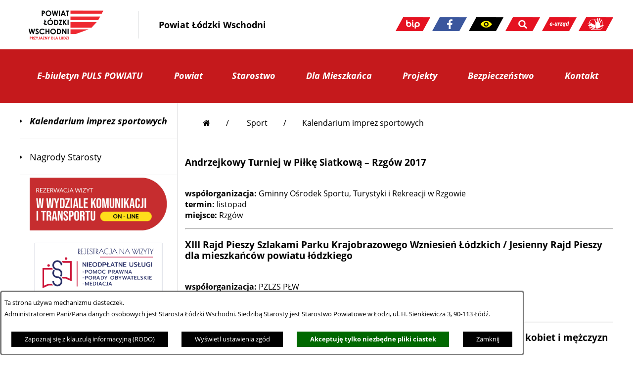

--- FILE ---
content_type: text/html; charset=utf-8
request_url: https://www.lodzkiwschodni.pl/332,kalendarium-imprez-sportowych
body_size: 17193
content:
<!DOCTYPE html>
<HTML LANG="pl" DIR="ltr">
<HEAD>
<BASE href="https://www.lodzkiwschodni.pl/">
<META HTTP-EQUIV="content-type" CONTENT="text/html; charset=utf-8">
<META NAME="description" CONTENT="Witamy na stronie głównej Powiatu Łódzkiego Wschodniego">
<META NAME="keywords" CONTENT="Powiat Łódzki Wschodni">
<META NAME="robots" CONTENT="index,follow,archive">
<META NAME="generator" CONTENT="netadmin v7.32 | extranet internet creator | www.extranet.pl">
<META NAME="viewport" CONTENT="width=device-width, initial-scale=1">
<TITLE>Kalendarium imprez sportowych | Powiat Łódzki Wschodni</TITLE>
<LINK REL="manifest" HREF="https://www.lodzkiwschodni.pl/manifest.webmanifest">
<LINK REL="stylesheet" HREF="css,css/system_default.css" MEDIA="all" TYPE="text/css" INTEGRITY="sha256-+NesxqEGT2Mnb5VXyW96eR1d8I49837uL19TfRVNQSE=" CROSSORIGIN="anonymous">
<LINK REL="stylesheet" HREF="css,css/print.css" MEDIA="print" TYPE="text/css" INTEGRITY="sha256-Qlz0DVdb8K1GlbtsuapZOdSeQ+7IYY8ELlghlHFDH8w=" CROSSORIGIN="anonymous">
<LINK REL="stylesheet" HREF="https://www.lodzkiwschodni.pl/css,skory/default/style.css" MEDIA="all" TYPE="text/css">
<LINK REL="icon" HREF="https://www.lodzkiwschodni.pl/favicon.ico" TYPE="image/x-icon">
<LINK REL="search" HREF="https://www.lodzkiwschodni.pl/redir,opensearch?jezyk=1" TYPE="application/opensearchdescription+xml">
<LINK REL="home" HREF="https://www.lodzkiwschodni.pl/">
<LINK REL="stylesheet" HREF="css,js/fancybox3/jquery.fancybox.min.css" MEDIA="all" TYPE="text/css" INTEGRITY="sha256-Vzbj7sDDS/woiFS3uNKo8eIuni59rjyNGtXfstRzStA=" CROSSORIGIN="anonymous">
<LINK REL="stylesheet" HREF="css,js/datatables/jquery.datatables.css" MEDIA="all" TYPE="text/css" INTEGRITY="sha256-LBdcGBvtLXuOq7xLyqkjsKqZ1ncoD7jBKAtoJEa/33k=" CROSSORIGIN="anonymous">
<LINK REL="stylesheet" HREF="css,js/bootstrap-datetimepicker/bootstrap-datetimepicker.css" MEDIA="all" TYPE="text/css" INTEGRITY="sha256-BN3xkkUFZ6aN6GI2rfwo9QnkBljHohaWaA4rAfyiU8k=" CROSSORIGIN="anonymous">
<LINK REL="stylesheet" HREF="css,webfonts/system-font/css/system-icons.css" MEDIA="all" TYPE="text/css" INTEGRITY="sha256-k6tC61qLyGp4U7JO67Yn6ETh0f1sHJP4P7ZynCl5x88=" CROSSORIGIN="anonymous">
<LINK REL="stylesheet" HREF="css,webfonts/system-font/css/system-icons-codes.css" MEDIA="all" TYPE="text/css" INTEGRITY="sha256-l5SylbTnc/8xFKz3vgTmbUzNEGLTerC/CcyK4Q27Ow8=" CROSSORIGIN="anonymous">
<LINK REL="stylesheet" HREF="css,webfonts/system-filetypes/css/style.css" MEDIA="all" TYPE="text/css" INTEGRITY="sha256-SLQmC9y3RqHCRRMqS7Jp5stGydJiNOnhiF5IF1IqFkM=" CROSSORIGIN="anonymous">
<LINK REL="image_src" HREF="https://www.lodzkiwschodni.pl/jpg,skory/site_thumb.jpg">
<LINK REL="stylesheet" HREF="css,skory//webfont/fontawesome/font-awesome.min.css" MEDIA="all" TYPE="text/css">
<LINK REL="stylesheet" HREF="css,skory/js/malihu-custom-scrollbar/jquery.mCustomScrollbar-DLA_JEDNOSTEK_PUBLICZNYCH.css" MEDIA="screen" TYPE="text/css">
<SCRIPT SRC="redir,load_javascripts" INTEGRITY="sha256-72roB4je/6OEcLQveiqqLrT6EAX7TB9/mn4WvWoEM8Q=" CROSSORIGIN="anonymous"></SCRIPT>
<SCRIPT SRC="js,skory/js/enquire.min.js"></SCRIPT>
<SCRIPT SRC="js,skory/js/malihu-custom-scrollbar/jquery.mousewheel.min.js"></SCRIPT>
<SCRIPT SRC="js,skory/js/malihu-custom-scrollbar/jquery.mCustomScrollbar.min.js"></SCRIPT>
<SCRIPT SRC="js,skory/js/jquery.carouFredSel-6.2.1-packed.js"></SCRIPT>
<SCRIPT SRC="js,skory/js/jquery.touchSwipe.min.js"></SCRIPT>
<SCRIPT><!--//--><![CDATA[//><!--
function dataTablesInit(selector){
	var counter=0;
	var objectsTable=new Array;
	$(selector).each(function(){
		var isSort = $(this).is('.sortuj,.sortable');
		var isSzukaj = $(this).hasClass('szukaj');
		var isWszystko = $(this).hasClass('wszystko');
		var isNieInfo = $(this).hasClass('nieinfo'); // działa jedynie na wykazach stronicowanych
		if ($('thead th.sortasc, thead th.sortdesc', this).length==0) {
			_order=[];
		} else {
			_order=[
				[
					($('thead th.sortasc, thead th.sortdesc', this).index()),
					(($('thead th.sortdesc', this).length==0) ? 'asc' : 'desc')
				]
			];
		}
		objRef=$(this).DataTable({
			'oLanguage': {
				'sUrl': 'txt,js/datatables/lang/1.txt'
			},
			'responsive': true,
			'bSortClasses': false,
			'bPaginate': !isWszystko,
			'iDisplayLength': isWszystko ? -1 : 25,
			'bInfo': (!isWszystko && !isNieInfo),
			'bFilter': isSzukaj,
			'sDom': 'Rlfrtip',
			'bSort': isSort,
			'order': _order,
			'stateSave': true,
			'fnDrawCallback': function(oSettings, json) {
				// wyłączenie sortowania/wyszukiwania dla kolumn <th> z klasą nosort/nosearch
				$(this).find('thead th').each( function (key, value) {
					if ($(this).hasClass('nosort')) {
						oSettings.aoColumns[key].bSortable=false;
						$(this).removeClass(oSettings.oClasses.sSortAsc+' '+oSettings.oClasses.sSortDesc+' '+oSettings.aoColumns[key].sSortingClass);
						$(this).addClass( oSettings.oClasses.sSortableNone );
					}
					if ($(this).hasClass('nosearch')) {
						oSettings.aoColumns[key].bSearchable=false;
					}
				} );
			}
		});
		objectsTable[counter]=objRef;
		counter++;
	});
	return objectsTable;
}
function UserConsentShow() {
			$.fancybox.close();
			$.fancybox.open({
				src: '#user_consentBox',
				type: 'inline'
			});
		}
function UserConsentClose() {
			$.fancybox.close();
		}
//--><!]]></SCRIPT>
<STYLE><!--/*--><![CDATA[/*><!--*/
html,body { font-size: 16px; }
/*]]>*/--></STYLE>
</HEAD>
<BODY class="user_info user_consent sub fontsize_normal">
<section id="user_infoBox" role="alert"><div class="user_infoBox_overlay"></div><form id="user_info_form" action="https://www.lodzkiwschodni.pl/332,kalendarium-imprez-sportowych" method="post"><div><input type="hidden" name="_user_consent_fp" value="9d0c9a"></div><div class="user_infoBox_dialog"><div class="user_infoBox_content"><div class="user_infoBox_header"></div><div class="user_infoBox_content_text"><p>Ta strona używa mechanizmu ciasteczek.</p>
<p>Administratorem Pani/Pana danych osobowych jest Starosta Łódzki Wschodni. Siedzibą Starosty jest Starostwo Powiatowe w Łodzi, ul. H. Sienkiewicza 3, 90-113 Łódź.</p></div><div class="user_infoBox_content_buttons"><span id="user_info_redirect_buttonBox"><button type="submit" name="_user_info_redirect" value="1" class="user_info_button" id="user_info_redirect_button">Zapoznaj się z klauzulą informacyjną (RODO)</button></span><span id="user_info_show_profile_buttonBox"><button type="button" class="user_info_button" id="user_info_show_profile_button" aria-controls="user_consentBox">Wyświetl ustawienia zgód</button></span><span id="user_info_accept_buttonBox"><button type="submit" name="_user_consent_all_accept" value="1" class="user_info_button user_info_accept_button" id="user_info_accept_button">Akceptuję tylko niezbędne pliki ciastek</button></span><span id="user_info_closeBox"><button type="button" class="user_info_button user_info_close_button" id="user_info_close">Zamknij</button></span></div></div></div></form></section><section id="user_consentBox" class="system_hide" role="dialog" aria-modal="true" aria-labelledby="user_consentBox_header" aria-describedby="user_consentBox_content_text"><form action="https://www.lodzkiwschodni.pl/332,kalendarium-imprez-sportowych" method="post" id="user_consent_form"><div><input type="hidden" name="_user_consent_fp" value="9d0c9a"></div><h2 class="user_consentBox_header" id="user_consentBox_header">Ustawienia zgód</h2><div class="user_consentBox_content"><div class="user_consentBox_content_text" id="user_consentBox_content_text"></div><div class="user_consentBox_content_consent"><div class="user_consent_item"><p class="user_consent_item_name">Pliki ciastek (z ang. cookies) niezbędne do świadczenia usług drogą elektroniczną</p><p class="user_consent_item_opis">Niezbędne pliki ciastek (z ang. cookies) umożliwiają korzystanie z podstawowych funkcji strony internetowej - bez nich nie byłoby możliwe prawidłowe korzystanie z niniejszej strony internetowej.</p><p class="user_consent_item_opis_dodatkowy"><a href="#_user_consent_system_more" class="user_consent_item_opis_dodatkowy_link" role="button" aria-controls="_user_consent_system_more" aria-haspopup="false" aria-expanded="false" data-expanded-true="schowaj wykaz wykorzystywanych ciasteczek" data-expanded-false="wyświetl wykaz wykorzystywanych ciasteczek"><span>wyświetl wykaz wykorzystywanych ciasteczek</span> <span class="system-icon system-icon-down-open"><!--//--></span></a></p><div id="_user_consent_system_more" class="system_hide user_consent_item_opis_dodatkowy_content"><table class="tabela wszystko" style="border-collapse: collapse; border-width: 1px; border-style: solid; width: 100%; border-spacing: 1px;"><caption><strong>Wykaz wykorzystywanych ciastek</strong></caption>
<thead>
<tr>
<th style="border-width: 1px; padding: 5px; width: 8.46033%;" scope="col">Nazwa ciastka</th>
<th style="border-width: 1px; padding: 5px; width: 10.0368%;" scope="col">Dostawca / domena</th>
<th style="border-width: 1px; padding: 5px; width: 8.67052%;" scope="col">Okres przechowywania</th>
<th style="border-width: 1px; padding: 5px; width: 72.8324%;" scope="col">Opis ciastka</th>
</tr>
</thead>
<tbody>
<tr>
<td style="border-width: 1px; padding: 5px; width: 8.46033%;">_nsid</td>
<td style="border-width: 1px; padding: 5px; width: 10.0368%;">serwer hostingowy / bieżąca domena</td>
<td style="border-width: 1px; padding: 5px; width: 8.67052%;">1 dzień</td>
<td style="border-width: 1px; padding: 5px; width: 72.8324%;">Ciastko generowane przez mechanizm CMS na potrzeby obsługi mechanizmu zabezpieczania przed wywołaniami strony przez np. boty rozsyłające spam.</td>
</tr>
<tr>
<td style="border-width: 1px; padding: 5px; width: 8.46033%;">_cp</td>
<td style="border-width: 1px; padding: 5px; width: 10.0368%;">serwer hostingowy / bieżąca domena</td>
<td style="border-width: 1px; padding: 5px; width: 8.67052%;">365 dni</td>
<td style="border-width: 1px; padding: 5px; width: 72.8324%;">Ciastko zapisywane przez mechanizm CMS na potrzeby obsługi wyrażanych zgód przez użytkownika.</td>
</tr>
<tr>
<td style="border-width: 1px; padding: 5px; width: 8.46033%;">PHPSESSID</td>
<td style="border-width: 1px; padding: 5px; width: 10.0368%;">serwer hostingowy / bieżąca domena</td>
<td style="border-width: 1px; padding: 5px; width: 8.67052%;">sesja</td>
<td style="border-width: 1px; padding: 5px; width: 72.8324%;">Ciastko generowane przez aplikacje oparte na języku PHP (identyfikator ogólnego przeznaczenia używany do obsługi zmiennych sesji użytkownika). Zwykle wartość to liczba generowana losowo, sposób jej użycia może być specyficzny dla witryny, ale dobrym przykładem jest utrzymywanie statusu zalogowanego użytkownika między stronami.</td>
</tr>
<tr>
<td style="border-width: 1px; padding: 5px; width: 8.46033%;">fontsize</td>
<td style="border-width: 1px; padding: 5px; width: 10.0368%;">serwer hostingowy / bieżąca domena</td>
<td style="border-width: 1px; padding: 5px; width: 8.67052%;">30 dni</td>
<td style="border-width: 1px; padding: 5px; width: 72.8324%;">Ciastko generowane przez mechanizm CMS na potrzeby obsługi wielkości wyświetlanej czcionki.</td>
</tr>
<tr>
<td style="border-width: 1px; padding: 5px; width: 8.46033%;">jezyk_www</td>
<td style="border-width: 1px; padding: 5px; width: 10.0368%;">serwer hostingowy / bieżąca domena</td>
<td style="border-width: 1px; padding: 5px; width: 8.67052%;">sesja</td>
<td style="border-width: 1px; padding: 5px; width: 72.8324%;">Ciastko generowane przez mechanizm CMS na potrzeby obsługi wersji językowej strony.</td>
</tr>
<tr>
<td style="border-width: 1px; padding: 5px; width: 8.46033%;">licznikX</td>
<td style="border-width: 1px; padding: 5px; width: 10.0368%;">serwer hostingowy / bieżąca domena</td>
<td style="border-width: 1px; padding: 5px; width: 8.67052%;">sesja</td>
<td style="border-width: 1px; padding: 5px; width: 72.8324%;">Ciastko generowane przez mechanizm CMS na potrzeby obsługi podstawowych statystyk odwiedzin strony (zapis X przyjmuje postać liczby).</td>
</tr>
<tr>
<td style="border-width: 1px; padding: 5px; width: 8.46033%;">licznik[X]</td>
<td style="border-width: 1px; padding: 5px; width: 10.0368%;">serwer hostingowy / bieżąca domena</td>
<td style="border-width: 1px; padding: 5px; width: 8.67052%;">15 minut</td>
<td style="border-width: 1px; padding: 5px; width: 72.8324%;">Ciastko generowane przez mechanizm CMS na potrzeby obsługi podstawowych statystyk odwiedzin strony (zapis X przyjmuje postać liczby).</td>
</tr>
<tr>
<td style="border-width: 1px; padding: 5px; width: 8.46033%;">wersja_gui</td>
<td style="border-width: 1px; padding: 5px; width: 10.0368%;">serwer hostingowy / bieżąca domena</td>
<td style="border-width: 1px; padding: 5px; width: 8.67052%;">sesja</td>
<td style="border-width: 1px; padding: 5px; width: 72.8324%;">Ciastko generowane przez mechanizm CMS na potrzeby obsługi wybranej wizualizacji strony.</td>
</tr>
<tr>
<td style="border-width: 1px; padding: 5px; width: 8.46033%;">bnr[X]</td>
<td style="border-width: 1px; padding: 5px; width: 10.0368%;">serwer hostingowy / bieżąca domena</td>
<td style="border-width: 1px; padding: 5px; width: 8.67052%;">od 1 minuty</td>
<td style="border-width: 1px; padding: 5px; width: 72.8324%;">Ciastko generowane przez mechanizm CMS na potrzeby obsługi wyświetlania banerów z ustawionym czasem karencji (zapis X przyjmuje postać liczby).</td>
</tr>
<tr>
<td style="border-width: 1px; padding: 5px; width: 8.46033%;">kalendarium_rok,<br>kalendarium_miesiac</td>
<td style="border-width: 1px; padding: 5px; width: 10.0368%;">serwer hostingowy / bieżąca domena</td>
<td style="border-width: 1px; padding: 5px; width: 8.67052%;">1 dzień</td>
<td style="border-width: 1px; padding: 5px; width: 72.8324%;">Ciastko zapisywane przez mechanizm CMS na potrzeby filtrowania wydarzeń przez użytkownika (moduł kalendarium).</td>
</tr>
</tbody>
</table></div></div></div></div><div class="user_consentBox_content_buttons"><span id="user_consent_accept_buttonBox"><button type="submit" name="_user_consent_all_accept" value="1" class="user_consent_button user_consent_accept_button" id="user_consent_accept_button">Akceptuję tylko niezbędne pliki ciastek</button></span><span id="user_consent_closeBox"><button type="button" class="user_consent_button" id="user_consent_close">Zamknij okno ustawień</button></span></div></form></section>
<!-- SKIP LINKS -->
<div id="shortcut-box" class="shortcut-box">
	<ul class="shortcut-box__list">
	
        <li class="shortcut-box__item">
			<a class="shortcut-box__link shortcut-box__link--homepage" href="./" accesskey="1">Przejdź do strony głównej</a>
		</li>
		
        <li class="shortcut-box__item">
			<a class="shortcut-box__link shortcut-box__link--menu scroll" href="https://www.lodzkiwschodni.pl/332,kalendarium-imprez-sportowych#wrapperSectionMenuRwd" accesskey="2">Przejdź do menu głównego</a>
		</li>
		
        <li class="shortcut-box__item">
			<a class="shortcut-box__link shortcut-box__link--content scroll" href="https://www.lodzkiwschodni.pl/332,kalendarium-imprez-sportowych#PageContent" accesskey="3">Przejdź do treści strony</a>
		</li>
		
        <li class="shortcut-box__item">
			<a class="shortcut-box__link shortcut-box__link--sitemap" href="https://www.lodzkiwschodni.pl/redir,struktura_serwisu" accesskey="4">Przejdź do mapy serwisu</a>
		</li>
		
        <li class="shortcut-box__item">
			<a class="shortcut-box__link shortcut-box__link--search scroll" href="https://www.lodzkiwschodni.pl/332,kalendarium-imprez-sportowych#wrapperSectionSearch" accesskey="5">Przejdź do wyszukiwarki</a>
		</li>
		
        <li class="shortcut-box__item">
			<a class="shortcut-box__link shortcut-box__link--contact" href="248,kontakt" accesskey="9">Przejdź do strony: Kontakt</a>
		</li>
		
        <li class="shortcut-box__item">
			<a class="shortcut-box__link shortcut-box__link--a11y" href="701,deklaracja-dostepnosci" accesskey="0">Przejdź do strony: Deklaracja Dostępności</a>
		</li>
		
	</ul>
</div>
    
<div id="mainWrapper">

	<!-- SECTION TOPBAR -->
	<div class="wrapper" id="wrapperSectionTopbar">
		<div class="wrapperContent">
			<ul class="ul floatLeft logo">
				<li><h1><a href="./"><span>Powiat Łódzki Wschodni</span></a></h1></li>
			</ul>

			<!-- SECTION STICKY ICONS -->
			<div id="wrapperSectionStickyIcons" class="floatRight">
				<ul class="ul hide showHide hc_hide">
					<li><a href="#" title="Pokaż/ukryj opcje" aria-label="Pokaż opcje" aria-haspopup="true" aria-expanded="false" data-text-active-on="Ukryj opcje" data-text-active-off="Pokaż opcje" role="button" aria-controls="OptionsBox"><span class="hide">Pokaż/ukryj opcje</span></a></li>
				</ul>
				<div class="box" id="OptionsBox">
					<div class="scroll">
						<ul class="ul options">
							<li class="hide_WCAG"><h2>Odnośniki</h2></li>
							
										<li class="inlineBlock bip"><a href="./250,bip" class="ico external_blank" title="BIP"><span class="hide">BIP</span></a></li>
									
											<li class="inlineBlock fb"><a href="./251,facebook" class="ico external_blank" title="Facebook"><span class="hide">Facebook</span></a></li>
																	<li class="inlineBlock wcag">
								<h2 class="hide_WCAG">Ułatwienia dostępu</h2>
								<a href="#" class="hc_hide ico" aria-label="Pokaż ułatwienia dostępu" aria-haspopup="true" aria-expanded="false" data-text-active-on="Ukryj ułatwienia dostępu" data-text-active-off="Pokaż ułatwienia dostępu" role="button" aria-controls="wrapperSectionWCAG"><span class="hide">Ułatwienia dostępu</span></a>

								<!-- SECTION WCAG -->
								
										<div id="wrapperSectionWCAG" class="hide">
											<ul class="ul table width100">
												<li class="tableCell wcagA"><a title="normalna wielkość czcionki" href="/332,kalendarium-imprez-sportowych?fontsize=normal"><span><span class="hc_hide">A</span><span class="hide"> normalna wielkość czcionki</span></span></a></li>
												<li class="tableCell wcagAA"><a title="duża wielkość czcionki" href="/332,kalendarium-imprez-sportowych?fontsize=big"><span><span class="hc_hide">A</span><span class="hide"> duża wielkość czcionki</span></span></a></li>
												<li class="tableCell wcagAAA"><a title="największa wielkość czcionki" href="/332,kalendarium-imprez-sportowych?fontsize=bigger"><span><span class="hc_hide">A</span><span class="hide"> największa wielkość czcionki</span></span></a></li>
									<li class="tableCell wcag-other-options _option_extend_letter_spacing_switch_on"><a href="/332,kalendarium-imprez-sportowych?switch_extend_letter_spacing=on" title="przełącznik zmieniający odstęp pomiędzy znakami" role="switch" aria-checked="false"><span><span class="icon icon-extend-letter_spacing-on"><!-- // --></span> <span class="hide" role="tooltip">zwiększenie odstępu pomiędzy znakami</span></span></a></li><li class="tableCell wcag-other-options _option_extend_word_spacing_switch_on"><a href="/332,kalendarium-imprez-sportowych?switch_extend_word_spacing=on" title="przełącznik zmieniający odstęp pomiędzy wyrazami" role="switch" aria-checked="false"><span><span class="icon icon-extend-word_spacing-on"><!-- // --></span> <span class="hide" role="tooltip">zwiększenie odstępu pomiędzy wyrazami</span></span></a></li><li class="tableCell wcag-other-options _option_extend_line_height_switch_on"><a href="/332,kalendarium-imprez-sportowych?switch_extend_line_height=on" title="przełącznik zmieniający interlinię" role="switch" aria-checked="false"><span><span class="icon icon-extend-line_height-on"><!-- // --></span> <span class="hide" role="tooltip">zwiększenie interlinii</span></span></a></li><li class="tableCell wcag-other-options _option_underline_link_switch_on"><a href="/332,kalendarium-imprez-sportowych?switch_underline_link=on" title="przełącznik zmieniający wyświetlanie linków" role="switch" aria-checked="false"><span><span class="icon icon-underline-link-on"><!-- // --></span> <span class="hide" role="tooltip">wymuszenie podkreślenia linków</span></span></a></li>
												<li class="tableCell wcagHC"><a title="Powrót do domyślnej wersji strony zawsze po wybraniu linku 'Graficzna wersja strony' znajdującego się w górnej części witryny." href="./skin,hc">Wysoki kontrast</a></li>
										
											</ul>
										</div>
																	<!-- END SECTION WCAG -->

							</li>
							<li class="inlineBlock search">
								<h2 class="hide_WCAG">Wyszukiwarka</h2>
								<a href="#" class="hc_hide ico" aria-label="Pokaż wyszukiwarkę" aria-haspopup="true" aria-expanded="false" data-text-active-on="Ukryj wyszukiwarkę" data-text-active-off="Pokaż wyszukiwarkę" role="button" aria-controls="wrapperSectionSearch"><span class="hide">Wyszukiwarka</span></a>

								<!-- SECTION SEARCH -->
								<div id="wrapperSectionSearch" class="hide">
									<form method="get" id="searchForm" action="redir,szukaj?jezyk=1">
										<div class="hide"><input type="hidden" name="szukaj_wyniki" value="1"></div>
										<div><input type="hidden" name="_session_antiCSRF" value="ff01f0d21598d41ae4bbffe688be2e5a51f1a1f621b34e84a6de89fb983f0eec7bc750"></div>										<fieldset>
											<legend class="hide">Wyszukiwarka:</legend>
											<div class="table width100">
												<div class="tableCell searchTerm">
													<label for="searchInput" class="hide">Szukaj</label>
													<input id="searchInput" type="search" name="szukaj" value="" placeholder="wyszukaj w serwisie..." required minlength="3">
												</div>
												<div class="tableCell submit">
													<button id="searchSubmit" type="submit">Szukaj</button>
												</div>
											</div>
										</fieldset>
									</form>
								</div>
																<!-- END SECTION SEARCH -->

							</li>
							<li class="hide_WCAG"><h2>Odnośniki</h2></li>
							
										<li class="inlineBlock office"><a href="./252,eurzad" class="ico" title="eUrząd"><span class="hide">eUrząd</span></a></li>
									
										<li class="inlineBlock ear"><a href="./253,ulatwienia-dla-nieslyszacych" class="ico" title="Ułatwienia dla niesłyszących"><span class="hide">Ułatwienia dla niesłyszących</span></a></li>
															</ul>
					</div>
				</div>
			</div>
						<!-- END SECTION STICKY ICONS -->

			<div class="floatClear"></div>
		</div>
	</div>
	<div class="wrapper" id="wrapperSectionTopbarDummy"></div>
		<!-- END SECTION TOPBAR -->

	<!-- SECTION CAROUSEL -->
		<!-- END SECTION CAROUSEL -->

	<!-- SECTION MENU0 -->
	
				<h2 class="hide_WCAG">Menu</h2>
				<div class="wrapper" id="wrapperSectionMenu0Anchor"></div>
				<div class="wrapper" id="wrapperSectionMenu0">
					<div class="wrapperContent">
						<ul class="ul table width100 center">
			
							<li class="tableCell"><a  href="./1052,e-biuletyn-puls-powiatu"><span>E-biuletyn PULS POWIATU</span></a></li>
				
							<li class="tableCell"><a  href="./243,powiat"><span>Powiat</span></a></li>
				
							<li class="tableCell"><a  href="./354,starostwo"><span>Starostwo</span></a></li>
				
							<li class="tableCell"><a  href="./356,dla-mieszkanca"><span>Dla Mieszkańca</span></a></li>
				
							<li class="tableCell"><a  href="./340,projekty"><span>Projekty</span></a></li>
				
							<li class="tableCell"><a  href="./426,bezpieczenstwo"><span>Bezpieczeństwo</span></a></li>
				
							<li class="tableCell"><a  href="./248,kontakt"><span>Kontakt</span></a></li>
				
						</ul>
					</div>
				</div>
				<!-- END SECTION MENU0 -->

	<!-- SECTION MENU RWD -->
	<h2 id="menu" class="hide_WCAG">Menu</h2>
	<div class="wrapper" id="wrapperSectionMenuRwd">
		<div class="wrapperContent">
			<ul class="ul ico">
				<li class="hc_hide">
					<a class="menuToggle" href="#" title="Pokaż/ukryj menu" aria-label="Pokaż menu" aria-haspopup="true" aria-expanded="false" data-text-active-on="Ukryj menu" data-text-active-off="Pokaż menu" role="button" aria-controls="menuWrapperRwd">
						<span class="fa fa-bars"><!-- // --></span>
						<span class="hide">Pokaż/ukryj menu</span>
					</a>
				</li>
			</ul>

			<div class="menuBox">
				<div id="menuWrapperRwd"><div class="all">	<ul class="ul menu menu0 main__0" role="menubar"><li class="menuItem submenuItemOff hasSubpages" role="presentation"><a class="item0" href="1052,e-biuletyn-puls-powiatu" role="menuitem"><span class="fa fa-angle-right"><!-- // --></span><span>E-biuletyn PULS POWIATU</span></a>		<ul class="ul menu1 main__def"><li class="menuItem submenuItemOff noSubpages" role="presentation"><a class="item1" href="1062,klauzula-informacyjna" role="menuitem"><span>Klauzula informacyjna</span></a></li>
		</ul>
		</li>
<li class="menuItem submenuItemOff hasSubpages" role="presentation"><a class="item0" href="243,powiat" role="menuitem"><span class="fa fa-angle-right"><!-- // --></span><span>Powiat</span></a>		<ul class="ul menu1 main__def"><li class="menuItem submenuItemOff noSubpages" role="presentation"><a class="item1" href="404,herb-flaga-i-logo" role="menuitem"><span>Herb, flaga i logo</span></a></li>
<li class="menuItem submenuItemOff noSubpages" role="presentation"><a class="item1" href="402,o-powiecie" role="menuitem"><span>O Powiecie</span></a></li>
<li class="menuItem submenuItemOff noSubpages" role="presentation"><a class="item1" href="299,dokumenty-strategiczne-powiatu" role="menuitem"><span>Dokumenty strategiczne Powiatu</span></a></li>
<li class="menuItem submenuItemOff hasSubpages" role="presentation"><a class="item1" href="359,rada-powiatu" role="menuitem"><span>Rada Powiatu</span></a>			<ul class="ul menu1 main__def"><li class="menuItem submenuItemOff hasSubpages" role="presentation"><a class="item1" href="560,system-rada-dla-mieszkancow" role="menuitem"><span>System Rada Dla Mieszkańców</span></a>				<ul class="ul menu1 main__def"><li class="menuItem submenuItemOff noSubpages" role="presentation"><a class="item1 external_blank" href="562,radni" role="menuitem"><span>Radni</span></a></li>
<li class="menuItem submenuItemOff noSubpages" role="presentation"><a class="item1 external_blank" href="563,komisje" role="menuitem"><span>Komisje</span></a></li>
<li class="menuItem submenuItemOff noSubpages" role="presentation"><a class="item1 external_blank" href="564,glosowania" role="menuitem"><span>Głosowania</span></a></li>
<li class="menuItem submenuItemOff noSubpages" role="presentation"><a class="item1 external_blank" href="565,interpelacje-i-zapytania" role="menuitem"><span>Interpelacje i zapytania</span></a></li>
<li class="menuItem submenuItemOff noSubpages" role="presentation"><a class="item1 external_blank" href="566,kalendarz-posiedzen" role="menuitem"><span>Kalendarz posiedzeń</span></a></li>
<li class="menuItem submenuItemOff noSubpages" role="presentation"><a class="item1 external_blank" href="567,transmisja-i-nagrania" role="menuitem"><span>Transmisja i nagrania</span></a></li>
<li class="menuItem submenuItemOff noSubpages" role="presentation"><a class="item1 external_blank" href="568,informacje-prawne" role="menuitem"><span>Informacje prawne</span></a></li>
				</ul>
				</li>
<li class="menuItem submenuItemOff noSubpages" role="presentation"><a class="item1 external_blank" href="561,transmisje-na-zywo" role="menuitem"><span>Transmisje na żywo</span></a></li>
<li class="menuItem submenuItemOff noSubpages" role="presentation"><a class="item1" href="569,klauzula-informacyjna" role="menuitem"><span>Klauzula informacyjna</span></a></li>
			</ul>
			</li>
<li class="menuItem submenuItemOff noSubpages" role="presentation"><a class="item1" href="360,zarzad-powiatu" role="menuitem"><span>Zarząd Powiatu</span></a></li>
<li class="menuItem submenuItemOff hasSubpages" role="presentation"><a class="item1" href="383,jednostki-organizacyjne" role="menuitem"><span>Jednostki organizacyjne</span></a>			<ul class="ul menu1 main__def"><li class="menuItem submenuItemOff noSubpages" role="presentation"><a class="item1" href="386,szkoly-i-placowki-oswiatowe" role="menuitem"><span>Szkoły i placówki oświatowe</span></a></li>
<li class="menuItem submenuItemOff noSubpages" role="presentation"><a class="item1" href="343,oferta-edukacyjna" role="menuitem"><span>Oferta edukacyjna</span></a></li>
			</ul>
			</li>
<li class="menuItem submenuItemOff noSubpages" role="presentation"><a class="item1" href="452,powiatowe-sluzby-inspekcje-i-straze" role="menuitem"><span>Powiatowe Służby, Inspekcje i Straże</span></a></li>
<li class="menuItem submenuItemOff noSubpages" role="presentation"><a class="item1" href="341,listy-intencyjne" role="menuitem"><span>Listy intencyjne</span></a></li>
<li class="menuItem submenuItemOff noSubpages" role="presentation"><a class="item1" href="357,swieto-powiatu" role="menuitem"><span>Święto Powiatu</span></a></li>
<li class="menuItem submenuItemOff hasSubpages" role="presentation"><a class="item1" href="393,organizacje-pozarzadowe" role="menuitem"><span>Organizacje pozarządowe</span></a>			<ul class="ul menu1 main__def"><li class="menuItem submenuItemOff noSubpages" role="presentation"><a class="item1" href="931,obowiazki-stowarzyszen-i-fundacji-wynikajace-z-ustawy-o-przeciwdzialaniu-praniu-pieniedzy-oraz-finansowaniu-terroryzmu" role="menuitem"><span>Obowiązki stowarzyszeń i fundacji wynikające z ustawy o przeciwdziałaniu praniu pieniędzy oraz finansowaniu terroryzmu</span></a></li>
<li class="menuItem submenuItemOff noSubpages" role="presentation"><a class="item1 external_blank" href="500,druki-do-pobrania" role="menuitem"><span>Druki do pobrania</span></a></li>
<li class="menuItem submenuItemOff noSubpages" role="presentation"><a class="item1 external_blank" href="501,procedury" role="menuitem"><span>Procedury</span></a></li>
<li class="menuItem submenuItemOff noSubpages" role="presentation"><a class="item1 external_blank" href="502,ewidencja-stowarzyszen-kultury-fizycznej" role="menuitem"><span>Ewidencja Stowarzyszeń Kultury Fizycznej</span></a></li>
<li class="menuItem submenuItemOff noSubpages" role="presentation"><a class="item1 external_blank" href="503,ewidencja-pozostalych-stowarzyszen" role="menuitem"><span>Ewidencja pozostałych Stowarzyszeń</span></a></li>
<li class="menuItem submenuItemOff noSubpages" role="presentation"><a class="item1" href="619,powiatowa-rada-sportu-dla-powiatu-lodzkiego-wschodniego" role="menuitem"><span>Powiatowa Rada Sportu dla Powiatu Łódzkiego Wschodniego</span></a></li>
<li class="menuItem submenuItemOff noSubpages" role="presentation"><a class="item1" href="921,nagroda-starosty-lodzkiego-wschodniego-za-wysokie-osiagniecia-sportowe" role="menuitem"><span>Nagroda Starosty Łódzkiego Wschodniego za wysokie osiągnięcia sportowe</span></a></li>
<li class="menuItem submenuItemOff noSubpages" role="presentation"><a class="item1" href="923,komunikaty" role="menuitem"><span>Komunikaty</span></a></li>
			</ul>
			</li>
<li class="menuItem submenuItemOff noSubpages" role="presentation"><a class="item1 external_blank" href="486,wybory-samorzadowe-2018" role="menuitem"><span>Wybory Samorządowe 2018</span></a></li>
		</ul>
		</li>
<li class="menuItem submenuItemOff hasSubpages" role="presentation"><a class="item0" href="354,starostwo" role="menuitem"><span class="fa fa-angle-right"><!-- // --></span><span>Starostwo</span></a>		<ul class="ul menu1 main__def"><li class="menuItem submenuItemOff noSubpages" role="presentation"><a class="item1" href="399,wydzialy-starostwa" role="menuitem"><span>Wydziały Starostwa</span></a></li>
<li class="menuItem submenuItemOff noSubpages" role="presentation"><a class="item1 external_blank" href="410,regulamin-organizacyjny-statut-starostwa-powiatowego-w-lodzi" role="menuitem"><span>Regulamin organizacyjny / Statut Starostwa Powiatowego w Łodzi</span></a></li>
<li class="menuItem submenuItemOff noSubpages" role="presentation"><a class="item1" href="400,skargi-i-wnioski" role="menuitem"><span>Skargi i wnioski</span></a></li>
		</ul>
		</li>
<li class="menuItem submenuItemOff hasSubpages" role="presentation"><a class="item0" href="356,dla-mieszkanca" role="menuitem"><span class="fa fa-angle-right"><!-- // --></span><span>Dla Mieszkańca</span></a>		<ul class="ul menu1 main__def"><li class="menuItem submenuItemOff hasSubpages" role="presentation"><a class="item1" href="777,poradnik-ruchu-drogowego" role="menuitem"><span>Poradnik ruchu drogowego</span></a>			<ul class="ul menu1 main__def"><li class="menuItem submenuItemOff noSubpages" role="presentation"><a class="item1" href="784,1-parkowanie-pojazdu" role="menuitem"><span>1. Parkowanie pojazdu</span></a></li>
<li class="menuItem submenuItemOff noSubpages" role="presentation"><a class="item1" href="785,2-uwaga-pieszy" role="menuitem"><span>2. Uwaga pieszy</span></a></li>
<li class="menuItem submenuItemOff noSubpages" role="presentation"><a class="item1" href="800,3-widoczni-po-zmierzchu" role="menuitem"><span>3. Widoczni po zmierzchu</span></a></li>
<li class="menuItem submenuItemOff noSubpages" role="presentation"><a class="item1" href="867,4-droga-droga" role="menuitem"><span>4. Droga droga</span></a></li>
<li class="menuItem submenuItemOff noSubpages" role="presentation"><a class="item1" href="1026,5-uwaga-dzikie-zwierzeta" role="menuitem"><span>5. Uwaga! Dzikie zwierzęta</span></a></li>
			</ul>
			</li>
<li class="menuItem submenuItemOff hasSubpages" role="presentation"><a class="item1" href="367,nieodplatna-pomoc-prawna" role="menuitem"><span>Nieodpłatna pomoc prawna</span></a>			<ul class="ul menu1 main__def"><li class="menuItem submenuItemOff noSubpages" role="presentation"><a class="item1" href="862,2022" role="menuitem"><span>2022</span></a></li>
<li class="menuItem submenuItemOff noSubpages" role="presentation"><a class="item1" href="920,2023" role="menuitem"><span>2023</span></a></li>
<li class="menuItem submenuItemOff noSubpages" role="presentation"><a class="item1" href="1011,2024" role="menuitem"><span>2024</span></a></li>
<li class="menuItem submenuItemOff noSubpages" role="presentation"><a class="item1" href="1068,2025" role="menuitem"><span>2025</span></a></li>
<li class="menuItem submenuItemOff noSubpages" role="presentation"><a class="item1" href="1069,wzory-pism-prawnych" role="menuitem"><span>Wzory pism prawnych</span></a></li>
<li class="menuItem submenuItemOff noSubpages" role="presentation"><a class="item1" href="1070,krzyzowki-prawnicze" role="menuitem"><span>Krzyżówki prawnicze</span></a></li>
<li class="menuItem submenuItemOff noSubpages" role="presentation"><a class="item1" href="1071,warto-wiedziec" role="menuitem"><span>Warto wiedzieć</span></a></li>
			</ul>
			</li>
<li class="menuItem submenuItemOff noSubpages" role="presentation"><a class="item1" href="366,rzeczy-znalezione" role="menuitem"><span>Rzeczy znalezione</span></a></li>
<li class="menuItem submenuItemOff hasSubpages" role="presentation"><a class="item1" href="364,apteki" role="menuitem"><span>Apteki</span></a>			<ul class="ul menu1 main__def"><li class="menuItem submenuItemOff noSubpages" role="presentation"><a class="item1" href="876,2023" role="menuitem"><span>2023</span></a></li>
<li class="menuItem submenuItemOff noSubpages" role="presentation"><a class="item1" href="802,2022" role="menuitem"><span>2022</span></a></li>
<li class="menuItem submenuItemOff noSubpages" role="presentation"><a class="item1" href="746,2021" role="menuitem"><span>2021</span></a></li>
<li class="menuItem submenuItemOff noSubpages" role="presentation"><a class="item1" href="745,2020" role="menuitem"><span>2020</span></a></li>
<li class="menuItem submenuItemOff noSubpages" role="presentation"><a class="item1" href="718,2019" role="menuitem"><span>2019</span></a></li>
			</ul>
			</li>
<li class="menuItem submenuItemOff hasSubpages" role="presentation"><a class="item1" href="675,profilaktyka-zdrowotna" role="menuitem"><span>Profilaktyka zdrowotna</span></a>			<ul class="ul menu1 main__def"><li class="menuItem submenuItemOff noSubpages" role="presentation"><a class="item1" href="1078,budowa-systemu-ochrony-zdrowia-psychicznego-dzieci-i-mlodziezy" role="menuitem"><span>Budowa systemu ochrony zdrowia psychicznego dzieci i młodzieży</span></a></li>
<li class="menuItem submenuItemOff noSubpages" role="presentation"><a class="item1" href="1002,program-ochrony-zdrowia-psychicznego-dla-powiatu-lodzkiego-wschodniego-na-lata-2024-2030" role="menuitem"><span>Program Ochrony Zdrowia Psychicznego dla Powiatu Łódzkiego Wschodniego na lata 2024 - 2030</span></a></li>
<li class="menuItem submenuItemOff noSubpages" role="presentation"><a class="item1" href="789,program-ochrony-zdrowia-psychicznego-dla-powiatu-lodzkiego-wschodniego-na-lata-2019-2022" role="menuitem"><span>Program Ochrony Zdrowia Psychicznego dla Powiatu Łódzkiego Wschodniego na lata 2019 - 2022</span></a></li>
<li class="menuItem submenuItemOff noSubpages" role="presentation"><a class="item1" href="1058,film-edukacyjny-nfz-cyklu-zdrowie-na-pierwszym-planie-pt-chirurgia-bariatryczna-ostatnia-deska-ratunku" role="menuitem"><span>Film edukacyjny NFZ cyklu Zdrowie na Pierwszym Planie:  pt. &quot;Chirurgia bariatryczna: ostatnia deska ratunku?</span></a></li>
<li class="menuItem submenuItemOff noSubpages" role="presentation"><a class="item1" href="790,moje-zdrowie" role="menuitem"><span>Moje zdrowie</span></a></li>
<li class="menuItem submenuItemOff noSubpages" role="presentation"><a class="item1" href="791,profilaktyka-czerniaka" role="menuitem"><span>Profilaktyka czerniaka</span></a></li>
<li class="menuItem submenuItemOff noSubpages" role="presentation"><a class="item1" href="792,bezplatne-plany-zywieniowe" role="menuitem"><span>Bezpłatne plany żywieniowe</span></a></li>
<li class="menuItem submenuItemOff hasSubpages" role="presentation"><a class="item1" href="824,depresja-kampania-informacyjna" role="menuitem"><span>Depresja - kampania informacyjna</span></a>				<ul class="ul menu1 main__def"><li class="menuItem submenuItemOff noSubpages" role="presentation"><a class="item1" href="1057,film-edukacyjny-nfz-cyklu-zdrowie-na-pierwszym-planie-pt-chirurgia-bariatryczna-ostatnia-deska-ratunku" role="menuitem"><span>Film edukacyjny NFZ cyklu Zdrowie na Pierwszym Planie:  pt. &quot;Chirurgia bariatryczna: ostatnia deska ratunku?</span></a></li>
				</ul>
				</li>
<li class="menuItem submenuItemOff noSubpages" role="presentation"><a class="item1" href="899,program-badan-przesiewowych-raka-jelita-grubego-w-wojewodztwie-lodzkim" role="menuitem"><span>Program badań przesiewowych raka jelita grubego  w województwie łódzkim</span></a></li>
<li class="menuItem submenuItemOff noSubpages" role="presentation"><a class="item1" href="1073,profilaktyka-zakazen-wirusem-rsv-choroby-pneumokokowe" role="menuitem"><span>Profilaktyka zakażeń wirusem RSV, choroby pneumokokowe</span></a></li>
			</ul>
			</li>
<li class="menuItem submenuItemOff hasSubpages" role="presentation"><a class="item1" href="641,internetowe-konto-pacjenta-ikp" role="menuitem"><span>Internetowe Konto Pacjenta - IKP</span></a>			<ul class="ul menu1 main__def"><li class="menuItem submenuItemOff noSubpages" role="presentation"><a class="item1" href="644,e-recepta" role="menuitem"><span>E-recepta</span></a></li>
			</ul>
			</li>
<li class="menuItem submenuItemOff noSubpages" role="presentation"><a class="item1" href="365,sprawdzanie-stanu-sprawy-prawo-jazdy-dowod-rejestracyjny" role="menuitem"><span>Sprawdzanie stanu sprawy: prawo jazdy, dowód rejestracyjny</span></a></li>
<li class="menuItem submenuItemOff noSubpages" role="presentation"><a class="item1 external_blank" href="387,sprawdzanie-ksiag-wieczystych" role="menuitem"><span>Sprawdzanie ksiąg wieczystych</span></a></li>
<li class="menuItem submenuItemOff noSubpages" role="presentation"><a class="item1 external_blank" href="388,informacje-o-srodowisku-naturalnym-i-jego-ochronie" role="menuitem"><span>Informacje o środowisku naturalnym i jego ochronie</span></a></li>
<li class="menuItem submenuItemOff noSubpages" role="presentation"><a class="item1 external_blank" href="390,krajowa-mapa-zagrozen-bezpieczenstwa" role="menuitem"><span>Krajowa Mapa Zagrożeń Bezpieczeństwa</span></a></li>
<li class="menuItem submenuItemOff noSubpages" role="presentation"><a class="item1 external_blank" href="691,geoportal-powiatu-lodzkiego-wschodniego" role="menuitem"><span>Geoportal Powiatu Łódzkiego Wschodniego</span></a></li>
<li class="menuItem submenuItemOff noSubpages" role="presentation"><a class="item1" href="391,spoleczny-opiekun-zabytkow" role="menuitem"><span>Społeczny Opiekun Zabytków</span></a></li>
<li class="menuItem submenuItemOff noSubpages" role="presentation"><a class="item1 external_blank" href="392,powiatowy-rzecznik-konsumentow" role="menuitem"><span>Powiatowy Rzecznik Konsumentów</span></a></li>
<li class="menuItem submenuItemOff noSubpages" role="presentation"><a class="item1" href="453,informacja-dla-osob-gluchoniemych-wideotlumacz" role="menuitem"><span>Informacja dla osób głuchoniemych Wideotłumacz</span></a></li>
<li class="menuItem submenuItemOff noSubpages" role="presentation"><a class="item1" href="455,elektroniczna-skrzynka-podawcza-esp" role="menuitem"><span>Elektroniczna Skrzynka Podawcza (ESP)</span></a></li>
<li class="menuItem submenuItemOff noSubpages" role="presentation"><a class="item1" href="901,cyberbezpieczenstwo" role="menuitem"><span>Cyberbezpieczeństwo</span></a></li>
<li class="menuItem submenuItemOff noSubpages" role="presentation"><a class="item1 external_blank" href="451,druki-do-pobrania" role="menuitem"><span>Druki do pobrania</span></a></li>
		</ul>
		</li>
<li class="menuItem submenuItemOff hasSubpages" role="presentation"><a class="item0" href="340,projekty" role="menuitem"><span class="fa fa-angle-right"><!-- // --></span><span>Projekty</span></a>		<ul class="ul menu1 main__def"><li class="menuItem submenuItemOff noSubpages" role="presentation"><a class="item1" href="961,zadania-inwestycyjne-zrealizowane-przez-powiat-w-latach-2015-2023" role="menuitem"><span>Zadania inwestycyjne zrealizowane przez Powiat w latach 2015-2023</span></a></li>
<li class="menuItem submenuItemOff noSubpages" role="presentation"><a class="item1" href="1021,dofinansowanie-ze-srodkow-budzetu-panstwa" role="menuitem"><span>Dofinansowanie ze Środków Budżetu Państwa</span></a></li>
<li class="menuItem submenuItemOff noSubpages" role="presentation"><a class="item1" href="872,cyfrowy-powiat" role="menuitem"><span>Cyfrowy Powiat</span></a></li>
<li class="menuItem submenuItemOff noSubpages" role="presentation"><a class="item1" href="869,panstwowy-fundusz-rehabilitacji-osob-niepelnosprawnych" role="menuitem"><span>Państwowy Fundusz Rehabilitacji Osób Niepełnosprawnych</span></a></li>
<li class="menuItem submenuItemOff noSubpages" role="presentation"><a class="item1" href="823,rzadowy-fundusz-polski-lad-program-inwestycji-strategicznych" role="menuitem"><span>Rządowy Fundusz Polski Ład: Program Inwestycji Strategicznych</span></a></li>
<li class="menuItem submenuItemOff noSubpages" role="presentation"><a class="item1" href="770,rzadowy-fundusz-inwestycji-lokalnych" role="menuitem"><span>Rządowy Fundusz Inwestycji Lokalnych</span></a></li>
<li class="menuItem submenuItemOff noSubpages" role="presentation"><a class="item1" href="733,rzadowy-fundusz-rozwoju-drog" role="menuitem"><span>Rządowy Fundusz Rozwoju Dróg</span></a></li>
<li class="menuItem submenuItemOff noSubpages" role="presentation"><a class="item1" href="1053,program-regionalny-fundusze-europejskie-dla-lodzkiego-2021-2027" role="menuitem"><span>Program Regionalny Fundusze Europejskie dla Łódzkiego 2021-2027</span></a></li>
<li class="menuItem submenuItemOff noSubpages" role="presentation"><a class="item1" href="395,rpo-na-lata-2014-2020" role="menuitem"><span>RPO na lata 2014–2020</span></a></li>
<li class="menuItem submenuItemOff noSubpages" role="presentation"><a class="item1" href="396,rpo-na-lata-2007-2013" role="menuitem"><span>RPO na lata 2007–2013</span></a></li>
<li class="menuItem submenuItemOff noSubpages" role="presentation"><a class="item1" href="397,wfosigw" role="menuitem"><span>WFOŚiGW</span></a></li>
<li class="menuItem submenuItemOff hasSubpages" role="presentation"><a class="item1" href="378,infrastruktura-drogowa" role="menuitem"><span>Infrastruktura drogowa</span></a>			<ul class="ul menu1 main__def"><li class="menuItem submenuItemOff hasSubpages" role="presentation"><a class="item1" href="955,2023" role="menuitem"><span>2023</span></a>				<ul class="ul menu1 main__def"><li class="menuItem submenuItemOff noSubpages" role="presentation"><a class="item1" href="956,wykaz-inwestycji-realizowanych-przez-powiat-w-roku-2023" role="menuitem"><span>Wykaz inwestycji realizowanych przez Powiat w roku 2023</span></a></li>
<li class="menuItem submenuItemOff noSubpages" role="presentation"><a class="item1" href="957,inwestycje-wspolfinansowane-przez-powiat-w-roku-2023" role="menuitem"><span>Inwestycje współfinansowane przez Powiat w roku 2023</span></a></li>
				</ul>
				</li>
<li class="menuItem submenuItemOff hasSubpages" role="presentation"><a class="item1" href="953,2022" role="menuitem"><span>2022</span></a>				<ul class="ul menu1 main__def"><li class="menuItem submenuItemOff noSubpages" role="presentation"><a class="item1" href="954,wykaz-inwestycji-realizowanych-przez-powiat-w-roku-2022" role="menuitem"><span>Wykaz inwestycji realizowanych przez Powiat w roku 2022</span></a></li>
<li class="menuItem submenuItemOff noSubpages" role="presentation"><a class="item1" href="959,inwestycje-wspolfinansowane-przez-powiat-w-roku-2022" role="menuitem"><span>Inwestycje współfinansowane przez Powiat w roku 2022</span></a></li>
				</ul>
				</li>
<li class="menuItem submenuItemOff hasSubpages" role="presentation"><a class="item1" href="951,2021" role="menuitem"><span>2021</span></a>				<ul class="ul menu1 main__def"><li class="menuItem submenuItemOff noSubpages" role="presentation"><a class="item1" href="952,wykaz-inwestycji-realizowanych-przez-powiat-w-roku-2021" role="menuitem"><span>Wykaz inwestycji realizowanych przez Powiat w roku 2021</span></a></li>
<li class="menuItem submenuItemOff noSubpages" role="presentation"><a class="item1" href="958,inwestycje-wspolfinansowane-przez-powiat-w-roku-2021" role="menuitem"><span>Inwestycje współfinansowane przez Powiat w roku 2021</span></a></li>
				</ul>
				</li>
<li class="menuItem submenuItemOff hasSubpages" role="presentation"><a class="item1" href="742,2020" role="menuitem"><span>2020</span></a>				<ul class="ul menu1 main__def"><li class="menuItem submenuItemOff noSubpages" role="presentation"><a class="item1" href="743,wykaz-inwestycji-realizowanych-przez-powiat-w-roku-2020" role="menuitem"><span>Wykaz inwestycji realizowanych przez Powiat w roku 2020</span></a></li>
<li class="menuItem submenuItemOff noSubpages" role="presentation"><a class="item1" href="744,inwestycje-wspolfinansowane-przez-powiat-w-roku-2020" role="menuitem"><span>Inwestycje współfinansowane przez Powiat w roku 2020</span></a></li>
				</ul>
				</li>
<li class="menuItem submenuItemOff hasSubpages" role="presentation"><a class="item1" href="664,2019" role="menuitem"><span>2019</span></a>				<ul class="ul menu1 main__def"><li class="menuItem submenuItemOff noSubpages" role="presentation"><a class="item1" href="665,wykaz-inwestycji-realizowanych-przez-powiat" role="menuitem"><span>Wykaz inwestycji realizowanych przez Powiat</span></a></li>
<li class="menuItem submenuItemOff noSubpages" role="presentation"><a class="item1" href="666,inwestycje-wspolfinansowane-przez-powiat" role="menuitem"><span>Inwestycje współfinansowane przez Powiat</span></a></li>
				</ul>
				</li>
<li class="menuItem submenuItemOff hasSubpages" role="presentation"><a class="item1" href="507,2018" role="menuitem"><span>2018</span></a>				<ul class="ul menu1 main__def"><li class="menuItem submenuItemOff noSubpages" role="presentation"><a class="item1" href="508,wykaz-inwestycji-realizowanych-przez-powiat" role="menuitem"><span>Wykaz inwestycji realizowanych przez Powiat</span></a></li>
<li class="menuItem submenuItemOff noSubpages" role="presentation"><a class="item1" href="516,inwestycje-wspolfinansowane-przez-powiat" role="menuitem"><span>Inwestycje współfinansowane przez Powiat</span></a></li>
<li class="menuItem submenuItemOff noSubpages" role="presentation"><a class="item1" href="517,program-rozwoju-gminnej-i-powiatowej-infrastruktury-na-lata-2016-2019" role="menuitem"><span>Program rozwoju gminnej i powiatowej infrastruktury na lata 2016 - 2019</span></a></li>
<li class="menuItem submenuItemOff noSubpages" role="presentation"><a class="item1" href="518,projekt-dofinansowany-z-tytulu-wylaczenia-z-produkcji-gruntow-rolnych" role="menuitem"><span>Projekt dofinansowany z tytułu wyłączenia z produkcji gruntów rolnych</span></a></li>
				</ul>
				</li>
<li class="menuItem submenuItemOff hasSubpages" role="presentation"><a class="item1" href="432,2017" role="menuitem"><span>2017</span></a>				<ul class="ul menu1 main__def"><li class="menuItem submenuItemOff noSubpages" role="presentation"><a class="item1" href="442,wykaz-inwestycji-realizowanych-przez-powiat" role="menuitem"><span>Wykaz inwestycji realizowanych przez Powiat</span></a></li>
<li class="menuItem submenuItemOff noSubpages" role="presentation"><a class="item1" href="443,inwestycje-wspolfinansowane-przez-powiat" role="menuitem"><span>Inwestycje współfinansowane przez Powiat</span></a></li>
<li class="menuItem submenuItemOff noSubpages" role="presentation"><a class="item1" href="438,program-rozwoju-gminnej-i-powiatowej-infrastruktury-na-lata-2016-2019" role="menuitem"><span>Program rozwoju gminnej i powiatowej infrastruktury na lata 2016-2019</span></a></li>
<li class="menuItem submenuItemOff noSubpages" role="presentation"><a class="item1" href="448,projekt-dofinansowany-z-tytulu-wylaczenia-z-produkcji-gruntow-rolnych" role="menuitem"><span>Projekt dofinansowany z tytułu wyłączenia z produkcji gruntów rolnych</span></a></li>
				</ul>
				</li>
<li class="menuItem submenuItemOff hasSubpages" role="presentation"><a class="item1" href="436,2016" role="menuitem"><span>2016</span></a>				<ul class="ul menu1 main__def"><li class="menuItem submenuItemOff noSubpages" role="presentation"><a class="item1" href="440,wykaz-inwestycji-realizowanych-przez-powiat" role="menuitem"><span>Wykaz inwestycji realizowanych przez Powiat</span></a></li>
<li class="menuItem submenuItemOff noSubpages" role="presentation"><a class="item1" href="441,inwestycje-wspolfinansowane-przez-powiat" role="menuitem"><span>Inwestycje współfinansowane przez Powiat</span></a></li>
<li class="menuItem submenuItemOff noSubpages" role="presentation"><a class="item1" href="445,program-rozwoju-gminnej-i-powiatowej-infrastruktury-na-lata-2016-2019" role="menuitem"><span>Program rozwoju gminnej i powiatowej infrastruktury na lata 2016-2019</span></a></li>
<li class="menuItem submenuItemOff noSubpages" role="presentation"><a class="item1" href="447,projekt-dofinansowany-z-tytulu-wylaczenia-z-produkcji-gruntow-rolnych" role="menuitem"><span>Projekt dofinansowany z tytułu wyłączenia z produkcji gruntów rolnych</span></a></li>
				</ul>
				</li>
<li class="menuItem submenuItemOff hasSubpages" role="presentation"><a class="item1" href="434,2015" role="menuitem"><span>2015</span></a>				<ul class="ul menu1 main__def"><li class="menuItem submenuItemOff noSubpages" role="presentation"><a class="item1" href="437,wykaz-inwestycji-realizowanych-przez-powiat" role="menuitem"><span>Wykaz inwestycji realizowanych przez Powiat</span></a></li>
<li class="menuItem submenuItemOff noSubpages" role="presentation"><a class="item1" href="439,inwestycje-wspolfinansowane-przez-powiat" role="menuitem"><span>Inwestycje współfinansowane przez Powiat</span></a></li>
<li class="menuItem submenuItemOff noSubpages" role="presentation"><a class="item1" href="444,narodowy-program-przebudowy-drog-lokalnych" role="menuitem"><span>Narodowy program przebudowy dróg lokalnych</span></a></li>
<li class="menuItem submenuItemOff noSubpages" role="presentation"><a class="item1" href="446,projekt-dofinansowany-z-tytulu-wylaczenia-z-produkcji-gruntow-rolnych" role="menuitem"><span>Projekt dofinansowany z tytułu wyłączenia z produkcji gruntów rolnych</span></a></li>
				</ul>
				</li>
			</ul>
			</li>
<li class="menuItem submenuItemOff noSubpages" role="presentation"><a class="item1" href="709,zdalna-szkola" role="menuitem"><span>Zdalna Szkoła</span></a></li>
<li class="menuItem submenuItemOff noSubpages" role="presentation"><a class="item1" href="1080,krajowy-plan-odbudowy-i-zwiekszania-odpornosci" role="menuitem"><span>Krajowy Plan Odbudowy i Zwiększania Odporności</span></a></li>
		</ul>
		</li>
<li class="menuItem submenuItemOff hasSubpages" role="presentation"><a class="item0" href="426,bezpieczenstwo" role="menuitem"><span class="fa fa-angle-right"><!-- // --></span><span>Bezpieczeństwo</span></a>		<ul class="ul menu1 main__def"><li class="menuItem submenuItemOff noSubpages" role="presentation"><a class="item1" href="719,ostrzezenia-meteorologiczne" role="menuitem"><span>Ostrzeżenia meteorologiczne</span></a></li>
<li class="menuItem submenuItemOff noSubpages" role="presentation"><a class="item1" href="648,komunikaty" role="menuitem"><span>Komunikaty</span></a></li>
<li class="menuItem submenuItemOff noSubpages" role="presentation"><a class="item1" href="649,krajowa-mapa-zagrozen" role="menuitem"><span>Krajowa mapa zagrożeń</span></a></li>
<li class="menuItem submenuItemOff noSubpages" role="presentation"><a class="item1" href="650,pomoc-dla-osob-bezdomnych" role="menuitem"><span>Pomoc dla osób bezdomnych</span></a></li>
<li class="menuItem submenuItemOff noSubpages" role="presentation"><a class="item1" href="651,baza-teleadresowa" role="menuitem"><span>Baza teleadresowa</span></a></li>
<li class="menuItem submenuItemOff noSubpages" role="presentation"><a class="item1" href="652,dokumenty-do-pobrania" role="menuitem"><span>Dokumenty do pobrania</span></a></li>
<li class="menuItem submenuItemOff hasSubpages" role="presentation"><a class="item1" href="653,warto-wiedziec" role="menuitem"><span>Warto wiedzieć</span></a>			<ul class="ul menu1 main__def"><li class="menuItem submenuItemOff noSubpages" role="presentation"><a class="item1" href="726,covid-19" role="menuitem"><span>COVID-19</span></a></li>
<li class="menuItem submenuItemOff noSubpages" role="presentation"><a class="item1" href="654,zachowanie-na-wypadek-pozaru" role="menuitem"><span>Zachowanie na wypadek pożaru</span></a></li>
<li class="menuItem submenuItemOff noSubpages" role="presentation"><a class="item1" href="655,sygnaly-alarmowe" role="menuitem"><span>Sygnały alarmowe</span></a></li>
<li class="menuItem submenuItemOff noSubpages" role="presentation"><a class="item1" href="656,czad" role="menuitem"><span>Czad</span></a></li>
<li class="menuItem submenuItemOff noSubpages" role="presentation"><a class="item1" href="657,zagrozenia-chemiczne" role="menuitem"><span>Zagrożenia chemiczne</span></a></li>
<li class="menuItem submenuItemOff noSubpages" role="presentation"><a class="item1" href="658,burze-huragany-nawalnice" role="menuitem"><span>Burze, huragany, nawałnice</span></a></li>
<li class="menuItem submenuItemOff noSubpages" role="presentation"><a class="item1" href="659,katastrofy-budowlane" role="menuitem"><span>Katastrofy budowlane</span></a></li>
<li class="menuItem submenuItemOff noSubpages" role="presentation"><a class="item1" href="660,niewypaly-niewybuchy" role="menuitem"><span>Niewypały, niewybuchy</span></a></li>
<li class="menuItem submenuItemOff noSubpages" role="presentation"><a class="item1" href="661,pierwsza-pomoc" role="menuitem"><span>Pierwsza pomoc</span></a></li>
<li class="menuItem submenuItemOff noSubpages" role="presentation"><a class="item1" href="662,upaly" role="menuitem"><span>Upały</span></a></li>
<li class="menuItem submenuItemOff noSubpages" role="presentation"><a class="item1" href="663,choroby-zakazne-zwierzat" role="menuitem"><span>Choroby zakaźne zwierząt</span></a></li>
			</ul>
			</li>
		</ul>
		</li>
<li class="menuItem submenuItemOff noSubpages" role="presentation"><a class="item0" href="248,kontakt" role="menuitem"><span class="fa fa-angle-right"><!-- // --></span><span>Kontakt</span></a></li>
	</ul>
	</div><div class="floatClear"></div></div>			</div>

		</div>
	</div>
		<!-- END SECTION MENU RWD -->

			<!-- SECTION CONTENT SUB -->
		<div class="wrapper" id="wrapperSectionContentSub">
			<div class="wrapperContent">
				<div class="table width100">
					<div class="tableCell column">

						<!-- SECTION CALENDAR COLUMN -->
												<!-- END SECTION CALENDAR COLUMN -->

						<!-- SECTION MENU1 -->
													<h2 class="hide_WCAG">Menu</h2>
							<div class="wrapper" id="wrapperSectionMenu1">
								<div id="menuWrapper">	<ul class="ul menu menu0 main__0" role="menubar"><li class="menuItem submenuItemOnCurrent selected noSubpages" role="presentation"><a class="item0" href="332,kalendarium-imprez-sportowych" role="menuitem"><span>Kalendarium imprez sportowych</span></a></li>
<li class="menuItem submenuItemOff noSubpages" role="presentation"><a class="item0" href="368,nagrody-starosty" role="menuitem"><span>Nagrody Starosty</span></a></li>
	</ul>
	<div class="floatClear"></div></div>							</div>
												<!-- END SECTION MENU1 -->

						<h2 class="hide_WCAG">Banery</h2><div class="wrapper wrapperSectionBanners" id="wrapperSectionBannersLeft"><div class="wrapperContent"><ul class="ul"><li class="item"><a href="./redir,reklama_redir?lp=99" class="external_blank"><img src="baner,99,umawianie-wizyt-komunikacja.png" width="355" height="137" alt="Umawianie wizyt online"></a></li><li class="item"><a href="./redir,reklama_redir?lp=101" class="external_blank"><img src="baner,101,nieodplatna-pomoc-prawna.png" width="1598" height="689" alt="Umawianie Wizyt"></a></li><li class="item"><a href="./redir,reklama_redir?lp=108" class="external_blank"><img src="baner,108,nieodplatna-pomoc-prawna.jpg" width="355" height="137" alt="Nieodpłatna Pomoc Prawna"></a></li><li class="item"><a href="./redir,reklama_redir?lp=110" class="external_blank"><img src="baner,110,apteki.jpg" width="355" height="137" alt="APTEKI"></a></li><li class="item"><a href="./redir,reklama_redir?lp=111" class="external_blank"><img src="baner,111,profilaktyka-zdrowotna.jpg" width="355" height="137" alt="Profilaktyka zdrowotna"></a></li></ul></div></div>
						<!-- SECTION POLL -->
												<!-- END SECTION POLL -->

					</div>
					<div class="tableCell content">
						<h2 class="hide_WCAG">Treść strony</h2>
	
	
				<!-- SECTION NAV -->
				<h2 class="hide_WCAG">Nawigacja</h2>
				<div class="wrapper" id="wrapperSectionNav">
					<div class="wrapperContent">
						<ul class="ul">
							<li class="home"><a href="./" aria-label="Przejdź do strony głównej"><span class="fa fa-home"><!-- // --></span><span class="hide_WCAG">Strona główna</span></a></li>
			<li class="lnk"><a href="329,sport">Sport</a></li><li class="lnk"><span class="last">Kalendarium imprez sportowych</span></li>
						</ul>
					</div>
				</div>
			<h2 class="hide_WCAG">Treść strony</h2><div id="PageContent"><div class="system_float_clear"></div><div><div class="system_anchor obiekt obiekt_akapit" id="akapit_2174"><h3>Andrzejkowy Turniej w Piłkę Siatkową – Rzgów 2017</h3><p><br><strong>współorganizacja: </strong>Gminny Ośrodek Sportu, Turystyki i Rekreacji w Rzgowie<br><strong>termin:</strong> listopad<br><strong>miejsce: </strong>Rzgów</p><hr><h3>XIII Rajd Pieszy Szlakami Parku Krajobrazowego Wzniesień Łódzkich / Jesienny Rajd Pieszy dla mieszkańców powiatu łódzkiego</h3><p><br><strong>współorganizacja: </strong>PZLZS PŁW<br><strong>termin:</strong> październik<br><strong>miejsce: </strong>gm. Koluszki</p><hr><h3>Mistrzostwa Powiatu Łódzkiego Wschodniego w plażowej piłce siatkowej kobiet i mężczyzn<br>
 </h3><p><strong>współorganizacja: </strong>PZLZS PŁW<br><strong>termin:</strong> lipiec<br><strong>miejsce: </strong>Justynów, gm. Andrespol</p><hr><h3>Powiatowy turniej 6 (szóstek) piłkarskich (dla uczniów szkół podstawowych)</h3><p><br><strong>współorganizacja: </strong>GLKS „Miazga”<br><strong>termin:</strong> 16 czerwca 2017 r.<br><strong>miejsce: </strong>Kurowice, gm. Brójce</p><hr><h3>Dzień Dziecka</h3><p><br><strong>patronat: </strong>Miejskie Centrum Sportu i Wypoczynku w Tuszynie<br><strong>termin:</strong> 28 maja 2017 r.<br><strong>miejsce: </strong>Tuszyn</p><hr><h3>Mistrzostwa Powiatu Łódzkiego Wschodniego w piłce siatkowej kobiet i mężczyzn</h3><p><br><strong>współorganizacja: </strong>Powiatowe Zrzeszenie „Ludowe Zespoły Sportowe Powiatu Łódzkiego Wschodniego”<br>
przy wsparciu organizacyjnym Gminy Koluszki.<br><strong>termin:</strong> 8 kwietnia 2017 r.<br><strong>miejsce: </strong>Koluszki</p><hr><h3>X Turniej Tenisa Stołowego „Memeoriał Z. Pietrusewicza"</h3><p><br><strong>współorganizacja: </strong>Urząd Gminy Nowosolna, Szkoła Podstawowa w Starych Skoszewach, Szkoła podstawowa w Lipinach, Gimnazjum w Wiączyniu Dolnym, Gminno Parkowe Centrum Kultury i Ekologii w Plichtowie, Powiatowe Zrzeszenie „Ludowe Zespoły Sportowe Powiatu Łódzkiego Wschodniego”.<br><strong>termin:</strong> 17–18 marca 2017 r.<br><strong>miejsce: </strong>Stare Skoszewy, gm. Nowosolna</p><hr><h3>Otwarte Mistrzostwa Powiatu Łódzkiego Wschodniego w biegach narciarskich</h3><p><br><strong>współorganizacja: </strong>Powiatowe Zrzeszenie Ludowe „Zespoły Sportowe Powiatu Łódzkiego Wschodniego” przy wsparciu organizacyjnym Gminnego Klubu Sportowego „Miazga” Brójce.<br><strong>termin:</strong> 12 lutego 2017 r.<br><strong>miejsce: </strong>Kurowice, gm. Brójce (tzw. Górka Kurowicka)</p></div></div><div class="system_float_clear"></div>
	</div>
						</div>
				</div>
			</div>
		</div>
		<!-- END SECTION CONTENT SUB -->
	
	<!-- SECTION BANNERS FOOTER -->
	
					<h2 class="hide_WCAG">Banery</h2>
					<div class="wrapper" id="wrapperSectionBannersFooter">
						<div class="wrapperContent">
							<ul class="ul carousel">
				<li class="item"><a href="./redir,reklama_redir?lp=9" class="external_blank"><img src="baner,9,zporr.jpg" width="163" height="80" alt="zintegrowany program operacyjny rozwoju regionalnego"></a></li><li class="item"><a href="./redir,reklama_redir?lp=11" class="external_blank"><img src="baner,11,bip.jpg" width="160" height="57" alt="biuletyn informacji publicznej"></a></li><li class="item"><img src="baner,14,herb.jpg" width="68" height="80" alt="herb"></li><li class="item"><a href="./redir,reklama_redir?lp=16" class="external_blank"><img src="baner,16,promuje-lodzkie.jpg" width="133" height="80" alt="promuje łódzkie"></a></li><li class="item"><a href="./redir,reklama_redir?lp=19" class="external_blank"><img src="baner,19,zpp-zwiazek-powiatow-polskich.jpg" width="179" height="80" alt="zpp"></a></li><li class="item"><a href="./redir,reklama_redir?lp=20" class="external_blank"><img src="baner,20,wfos.jpg" width="260" height="77" alt="wfoś"></a></li><li class="item"><a href="./redir,reklama_redir?lp=21" class="external_blank"><img src="baner,21,rpo.png" width="80" height="80" alt="rpo"></a></li><li class="item"><a href="./redir,reklama_redir?lp=22" class="external_blank"><img src="baner,22,lom.png" width="122" height="80" alt="łódzki obszar metropolitalny"></a></li>
							</ul>
							<div class="nav hc_hide">
								<ul class="ul">
									<li><a href="#wrapperSectionBannersFooterNavPrev" class="navPrev" id="wrapperSectionBannersFooterNavPrev" role="button" aria-controls="wrapperSectionBannersFooter"><span class="fa fa-angle-left"><!-- // --></span><span class="hide_WCAG">poprzedni baner</span></a></li>
									<li><a href="#wrapperSectionBannersFooterNavNext" class="navNext" id="wrapperSectionBannersFooterNavNext" role="button" aria-controls="wrapperSectionBannersFooter"><span class="fa fa-angle-right"><!-- // --></span><span class="hide_WCAG">następny baner</span></a></li>
								</ul>
								<ul class="navDots"><li>-</li></ul>
							</div>
						</div>
					</div>
					<!-- END SECTION BANNERS FOOTER -->


	<!-- SECTION FOOTER TABS -->
			<div class="wrapper" id="wrapperSectionFooterTabs">
			<div class="wrapperContent">

				<!-- SECTION CONTACT -->
									<h2 class="header tab">Kontakt</h2>
					<div class="wrapper tabContent" id="wrapperSectionContact">
						<div class="system_float_clear"></div><div><div class="system_anchor obiekt obiekt_akapit" id="akapit_1934"><p style="text-align:center;"><strong>Powiat Łódzki Wschodni</strong></p>
<p style="text-align:center;"><strong>Starostwo Powiatowe w Łodzi</strong></p>
<p style="text-align:center;">ul. Sienkiewicza 3,<br>90-113 Łódź<br><br>tel. 42 633 71 91<br>fax 42 632 93 11<br><br>e-mail: powiat@lodzkiwschodni.pl<br><br>ePUAP: /72gq27iww7/skrytka<br><br>godziny pracy urzędu:<br>poniedziałek - piątek: 8.00 - 16.00</p></div></div><div class="system_float_clear"></div>					</div>
								<!-- END SECTION CONTACT -->

				<!-- SECTION NEWSLETTER -->
								<!-- END SECTION NEWSLETTER -->

			</div>
		</div>
				<!-- END SECTION FOOTER TABS -->

	<!-- SECTION FOOTER -->
	<h2 class="hide_WCAG">Stopka strony</h2>
	<div class="wrapper" id="wrapperSectionFooter">
		<div class="wrapperContent">
			<ul class="ul table width100">
				<li class="tableCell"><a class="external_blank" href="https://www.extranet.pl/" rel="noopener">projekt i wykonanie: extranet</a></li>
				<li class="tableCell center"><a href="701,deklaracja-dostepnosci">Deklaracja Dostępności</a></li><li class="tableCell center"><a href="#user_consentBox" role="button" id="consents_settings_link" aria-controls="user_consentBox">Ustawienia zgód</a></li>				</li>
				<li class="tableCell right"><a class="external_blank" href="https://www.extranet.pl/netadmin/" rel="noopener">netadmin 7.32</a></li>
			</ul>
		</div>
	</div>
	<!-- END SECTION FOOTER -->

</div>

<SCRIPT><!--//--><![CDATA[//><!--
$.fancybox.defaults.lang='pl';$.fancybox.defaults.caption=function(instance, item) {
		return $(this).attr('title');
	};
$().fancybox({
	selector: 'a.fancybox,a[rel=fancybox]',
	loop: false,
	transitionEffect: false
});
$.fn.dataTableExt.oSort['string-asc']=function(x,y) { return x.toString().localeCompare(y.toString()); };
$.fn.dataTableExt.oSort['string-desc']=function(x,y) { return y.toString().localeCompare(x.toString()); };
$('table.sortuj,table.sortable').addClass('tabela');
dataTablesInit('table.tabela');
$('<link/>', {
	rel: 'stylesheet', type: 'text/css', media: 'screen', href: 'css,css/specific.css',integrity: 'sha256-LF/nbx3/lxNZdvCQ1eUYHiG98LpUhkyr/Vi6er2GD8o=', crossorigin: 'anonymous'
}).appendTo('head');
$('<link/>', {
		rel: 'stylesheet', type: 'text/css', media: 'screen', href: 'css,css/speech-input.css', integrity: 'sha256-yzf6rqXqX+0o0dyLUUWD5D6FZKEVjwRf4kvIC9F1HCI=', crossorigin: 'anonymous'
	}).appendTo('head');
$('<script/>', {
		async: 'async', src: 'js,js/speech-input-compress.js', integrity: 'sha384-ZWUwNDVjMWIwYWI0YjM0NjU4MjYzYjU0ODRmODgyNDE1NmVhNzU4ZWNjNDc2YTUxOTVhYjFkNmIwN2E1OTIwNjE3NGMyNDNhZjcyYzM4ZTllZGJiZWIyMDhkZTA0ZGY3', crossorigin: 'anonymous'
	}).appendTo('head');
$('input[type=text],textarea').not('[readonly],[disabled],.nospeech').addClass('speech-input');
$('#user_info_show_profile_button').on('click', function(e){
				UserConsentShow();
			});$('#user_info_close').on('click', function(e){ $('#user_infoBox').fadeToggle(); });$('#user_info_form').on('submit', function(e){
			_submitter_id=$(e.originalEvent.submitter).attr('id');
			if (
					_submitter_id=='user_info_redirect_button'
			) {
				return true;
			}

			_data=$(this).serialize();
			if ($(e.originalEvent.submitter).is('[name]')) {
				_data+='&'+$.param( $(e.originalEvent.submitter) );
			}

			$('button[type=submit]:not(#user_info_redirect_button)', '#user_info_form').prop('disabled', true);

			$.ajax({
				type: 'POST',
				url: 'https://www.lodzkiwschodni.pl/332,kalendarium-imprez-sportowych',
				headers: { 'X-IGNORE-RESPONSE': '9d0c9a' },
				data: _data,
				timeout: 5000
			})
			.done(function(data){
				$('button[type=submit]:not(#user_info_redirect_button)', '#user_info_form').prop('disabled', false);
				$('#user_info_form,#user_infoBox').remove();
				if (
						_submitter_id=='user_info_accept_button'
				) {
					$('#user_consentBox input[type=checkbox].user_info_consent_group:enabled,#user_consentBox input[type=checkbox].user_consent_checkbox:enabled').prop('checked', true);
				}
			})
			.error(function(xhr){
				$('button[type=submit]:not(#user_info_redirect_button)', '#user_info_form').prop('disabled', false);
			});

			return false;
		});
$('#user_consent_close').on('click', function(e){ UserConsentClose(); });$('#user_consentBox').on('click', '.user_consent_item_opis_dodatkowy a', function(e){
			e.preventDefault();

			$(this).toggleClass('clicked')
				.find('.system-icon').toggleClass('system-icon-up-open system-icon-down-open');

			_destObj=$(this).attr('href');
			if ($(_destObj)) $(_destObj).fadeToggle();

			if ($(this).attr('role'))
				if ($(this).hasClass('clicked')) {
					$(this)
						.attr('aria-expanded', 'true')
						.find('span:first').text($(this).attr('data-expanded-true'));
				} else {
					$(this)
						.attr('aria-expanded', 'false')
						.find('span:first').text($(this).attr('data-expanded-false'));
				}
		});$('#user_consent_form').on('submit', function(e){
			_submitter_id=$(e.originalEvent.submitter).attr('id');

			_data=$(this).serialize();
			if ($(e.originalEvent.submitter).is('[name]')) {
				_data+='&'+$.param( $(e.originalEvent.submitter) );
			}

			$('button[type=submit]:not(#user_consent_save_button)', '#user_consent_form').prop('disabled', true);

			$.ajax({
				type: 'POST',
				url: 'https://www.lodzkiwschodni.pl/332,kalendarium-imprez-sportowych',
				headers: { 'X-IGNORE-RESPONSE': '9d0c9a' },
				data: _data,
				timeout: 5000
			})
			.done(function(data){
				$('button[type=submit]:not(#user_consent_save_button)', '#user_consent_form').prop('disabled', false);
				UserConsentClose();
				if (
						_submitter_id=='user_consent_accept_button'
				) {
					$('#user_consentBox input[type=checkbox].user_info_consent_group:enabled,#user_consentBox input[type=checkbox].user_consent_checkbox:enabled').prop('checked', true);
				}
			})
			.error(function(xhr){
				$('button[type=submit]:not(#user_consent_save_button)', '#user_consent_form').prop('disabled', false);
			});

			return false;
		});
$(function(){ ExternalLinks(); $('.js_hide').addClass('hide hc_hide'); })

		var hasTouch = false;
		if (('ontouchstart' in window) || (navigator.maxTouchPoints > 0) || (navigator.msMaxTouchPoints > 0)) {
			hasTouch = true;
		}
	

		$(window).load(function () {
			$(window).trigger('resize');
		});
	

											$(function(){

												// position search form
												$('#wrapperSectionWCAG').css({
													// 'right' : '-'+($('#wrapperSectionWCAG').width())+'px'
													'opacity' : '0'
												});

												// show/hide search form
												$('#wrapperSectionStickyIcons .wcag .ico').on('click', function(e){
													e.preventDefault();

													if ($(this).hasClass('active')) {

														$(this)
															.attr('aria-expanded', 'false')
															.attr('aria-label', $(this).attr('data-text-active-off'));

														$('#wrapperSectionWCAG').animate({
															// 'right' : '-'+($('#wrapperSectionWCAG').width())+'px'
															'opacity' : '0'
														}, 500, function() {
															$('#wrapperSectionWCAG').addClass('hide');
														});

													} else {

														$(this)
															.attr('aria-expanded', 'true')
															.attr('aria-label', $(this).attr('data-text-active-on'));

														$('#wrapperSectionWCAG').removeClass('hide').animate({
															// 'right' : '50px'
															'opacity' : '1'
														}, 500);

													}

													$(this).toggleClass('active');

												});
											});
										
$(function(){
											SearchFrame({
												lang: 1,
												selectors: {
													search_form         : $('#searchForm'),
													search_input        : $('#searchInput')
												}
											});
										});

											$(function(){

												// position search form
												$('#wrapperSectionSearch').css({
													// 'right' : '-'+($('#wrapperSectionSearch').width())+'px'
													'opacity' : '0'
												});

												// show/hide search form
												$('#wrapperSectionStickyIcons .search .ico').on('click', function(e){
													e.preventDefault();

													if ($(this).hasClass('active')) {

														$(this)
															.attr('aria-expanded', 'false')
															.attr('aria-label', $(this).attr('data-text-active-off'));

														$('#wrapperSectionSearch').animate({
															// 'right' : '-'+($('#wrapperSectionSearch').width())+'px'
															'opacity' : '0'
														}, 500, function() {
															$('#wrapperSectionSearch').addClass('hide');
														});

													} else {

														$(this)
															.attr('aria-expanded', 'true')
															.attr('aria-label', $(this).attr('data-text-active-on'));

														$('#wrapperSectionSearch').removeClass('hide').animate({
															// 'right' : '50px'
															'opacity' : '1'
														}, 500);

													}

													$(this).toggleClass('active');

												});
											});
										

						$(function(){
							$('#wrapperSectionStickyIcons .showHide a').on('click', function(e){
								e.preventDefault();

								$(this).toggleClass('active');
								if ($(this).hasClass('active')) {
									$(this)
										.attr('aria-expanded', 'true')
										.attr('aria-label', $(this).attr('data-text-active-on'));
								} else {
									$(this)
										.attr('aria-expanded', 'false')
										.attr('aria-label', $(this).attr('data-text-active-off'));
								}

								$('#wrapperSectionStickyIcons').toggleClass('active');
								$('#wrapperSectionStickyIcons .box').fadeToggle('500');
							});
						});
					

						$(function(){

							enquire.register('screen and (max-width: 768px)', {
								match : function() {
									$('#wrapperSectionStickyIcons .scroll').mCustomScrollbar({
										scrollInertia:500, // 0 - wylaczone
										theme: 'minimal-dark' // minimal
									});
								},
								unmatch : function() {
									$('#wrapperSectionStickyIcons .scroll').mCustomScrollbar('destroy');
								},
								setup : function() {}
							});

							function stickyIconsHeight(){
								var tmp = '';

								if (
									typeof(window.matchMedia)!='undefined' &&
									window.matchMedia('screen and (max-width: 768px)').matches
								) {
									tmp = $(window).height();
								}

								$('#wrapperSectionStickyIcons .scroll').height(tmp);
							}

							$(window).bind('resize', stickyIconsHeight);
							stickyIconsHeight();

						});
					

				//--------------------DUMMY HEIGHT
				function topbarHeight() {
					var topbarHeight = $('#wrapperSectionTopbar').outerHeight();
					$('#wrapperSectionTopbarDummy').height(topbarHeight);
				}

				$(function () {
					$(window).bind('resize', topbarHeight);
					topbarHeight();
				});
				//------------------------------
			

				//--------------------DUMMY HEIGHT
				function carouselHeight() {
					var carouselHeight = parseInt($('#wrapperSectionCarousel').width() * 0.269791);
					$('#wrapperSectionCarousel, #wrapperSectionCarousel .photo').height(carouselHeight);
				}

				$(function () {
					$(window).bind('resize', carouselHeight);
					carouselHeight();
				});
				//------------------------------
			

				function menu0Stick() {

					var _menu0 = $('#wrapperSectionMenu0');
					var _menu0Anchor = $('#wrapperSectionMenu0Anchor');

					var _topbarHeight = $('#wrapperSectionTopbar').outerHeight(); // to stick under sticked topbar

					// unstick for width < 768px
					if (
						typeof(window.matchMedia)!='undefined' &&
						window.matchMedia('screen and (max-width: 768px)').matches
					) {

						_menu0.removeClass('stick');
						_menu0Anchor.height('');

					}
					else {

						var _menu0OffsetTop = _menu0Anchor.offset().top - _topbarHeight;
						var scrollTop = $(window).scrollTop();

						if (scrollTop > _menu0OffsetTop) {

							if (!_menu0.hasClass('stick')) {
								_menu0Anchor.height(_menu0.outerHeight());
								_menu0.addClass('stick shrink');
								_menu0.css({
									'top' : _topbarHeight+'px'
								});
							}

						} else {

							_menu0.removeClass('stick shrink');
							_menu0Anchor.height('');

						}

					}
				}

				$(function(){
					$(window).bind('resize scroll', menu0Stick);
					menu0Stick();
				});
			

							$(function() {

								var menu = $('#menuWrapperRwd');

								// add show subpages toggle for mobile
								menu.find('.hasSubpages').find('ul').before('\
									<button class="showSubpages" aria-label="Pokaż podmenu" aria-haspopup="true" aria-expanded="false" data-text-active-on="Ukryj podmenu" data-text-active-off="Pokaż podmenu">\
										<span class="fa fa-2x fa-bars"><!-- // --><'+'/span><span class="hide">Pokaż/ukryj poddziały<'+'/span>\
									<'+'/button>\
								');

								// show/hide subpages
								menu.find('.showSubpages').on('click', function(e){
									e.preventDefault();

									$(this).toggleClass('clicked');
									if ($(this).hasClass('clicked')) {
										$(this)
											.attr('aria-expanded', 'true')
											.attr('aria-label', $(this).attr('data-text-active-on'));
									} else {
										$(this)
											.attr('aria-expanded', 'false')
											.attr('aria-label', $(this).attr('data-text-active-off'));
									}

									$('.fa', this).toggleClass('fa-bars fa-times');
									$(this).next('ul').toggleClass('show');
								});

								// show items in path
								menu.find('.selected > .showSubpages').trigger('click');

							});
						

				$(function () {

					$('#wrapperSectionMenuRwd .menuToggle').on('click', function(e){
						e.preventDefault();

						$(this).toggleClass('selected');
						if ($(this).hasClass('selected')) {
							$(this)
								.attr('aria-expanded', 'true')
								.attr('aria-label', $(this).attr('data-text-active-on'));
						} else {
							$(this)
								.attr('aria-expanded', 'false')
								.attr('aria-label', $(this).attr('data-text-active-off'));
						}

						$('.fa', this).toggleClass('fa-bars fa-times')
						$('#wrapperSectionMenuRwd').toggleClass('visible');
						$('#wrapperSectionMenuRwd .menuBox').fadeToggle(500);
					});

				});
			

				$(function () {
					$('#menuWrapperRwd').mCustomScrollbar({
						scrollInertia: 500, // 0 - wylaczone
						theme: 'minimal-dark' // minimal
					});
				});

				function menuHeight() {
					var padding = $('#wrapperSectionMenuRwd .menuBox').innerHeight() - $('#wrapperSectionMenuRwd .menuBox').height();
					var tmp = $(window).height() - padding;

//					if (
//						typeof(window.matchMedia)!='undefined' &&
//						window.matchMedia('screen and (min-width: 768px)').matches
//					) {
//						tmp -= $('#wrapperSectionMenu0').height();
//					}

					$('#menuWrapperRwd').height(tmp);
				}

				$(function () {
					$(window).bind('resize', menuHeight);
					menuHeight();
				});

			

										//--------------------DUMMY WIDTH
										function poolDummyWidth() {
											var poolDummyWidth = parseInt(($(window).width() - $('#wrapperSectionContentSub .wrapperContent').width()) / 2);
											if (poolDummyWidth > 360) {
												poolDummyWidth = 360;
											}
											$('#wrapperSectionPollDummy').css({
												'width' : poolDummyWidth+'px',
												'left' : -poolDummyWidth+'px'
											});
										}

										$(function () {
											$(window).bind('resize', poolDummyWidth);
											poolDummyWidth();
										});
										//------------------------------
									

						// hide on document ready to give time to load graphics
						$(function(){
							$('#wrapperSectionBannersFooter').hide();
						});

						// show and run carousel on window load
						$(function () {
							$('#wrapperSectionBannersFooter').show();

							var amountToScroll;

							// count initial amount of items
							if (
								typeof(window.matchMedia)!='undefined' &&
								window.matchMedia('screen and (max-width: 568px)').matches
							) {
								amountToScroll = 1;
							} else
							if (
								typeof(window.matchMedia)!='undefined' &&
								window.matchMedia('screen and (max-width: 768px) and (min-width: 568px)').matches
							) {
								amountToScroll = 2;
							} else
							if (
								typeof(window.matchMedia)!='undefined' &&
								window.matchMedia('screen and (max-width: 1024px) and (min-width: 768px)').matches
							) {
								amountToScroll = 3;
							} else {
								amountToScroll = 4;
							}

							// RWD change amount of items
							enquire.register('screen and (max-width: 568px)', {
								match : function() {

									$('#wrapperSectionBannersFooter ul.carousel').trigger( 'configuration', {
										scroll: 1,
										auto: {
											items: 1
										},
										items: {
											visible: 1
										},
									});

								},
								unmatch : function() {},
								setup : function() {},
							});

							enquire.register('screen and (max-width: 768px) and (min-width: 568px)', {
								match : function() {

									$('#wrapperSectionBannersFooter ul.carousel').trigger( 'configuration', {
										scroll: 1,
										auto: {
											items: 1
										},
										items: {
											visible: 2
										},
									});

								},
								unmatch : function() {},
								setup : function() {},
							});

							enquire.register('screen and (max-width: 1024px) and (min-width: 768px)', {
								match : function() {

									$('#wrapperSectionBannersFooter ul.carousel').trigger( 'configuration', {
										scroll: 1,
										auto: {
											items: 1
										},
										items: {
											visible: 3
										},
									});

								},
								unmatch : function() {},
								setup : function() {},
							});

							enquire.register('screen and (min-width: 1024px)', {
								match : function() {

									$('#wrapperSectionBannersFooter ul.carousel').trigger( 'configuration', {
										scroll: 1,
										auto: {
											items: 1
										},
										items: {
											visible: 4
										},
									});

								},
								unmatch : function() {},
								setup : function() {}
							});

							// run carousel
							$('#wrapperSectionBannersFooter ul.carousel').carouFredSel({
								direction: 'left',
								// scroll: amountToScroll,
								scroll: 1,
								responsive: true,
								width: '100%',
								height: 'variable', // auto | variable // li width must be set in css
								prev: '#wrapperSectionBannersFooter .navPrev',
								next: '#wrapperSectionBannersFooter .navNext',
								pagination: {
									container : '#wrapperSectionBannersFooter .navDots',
									anchorBuilder: function(nr, item){
										let html='';
										html+='<li>';
											html+='<a href="#wrapperSectionBannersFooterLink'+nr+'" id="wrapperSectionBannersFooterLink'+nr+'" role="button" aria-controls="wrapperSectionBannersFooter">';
												html+='<span>';
													html+='<span class="hide_WCAG">baner nr '+nr+'<\/span>';
												html+='<\/span>';
											html+='<\/a>';
										html+='<\/li>';
										return html;
									}
								},
								auto: {
									// items: amountToScroll,
									items: 1,
									duration: 500,
									timeoutDuration: 5000,
									pauseOnHover: true
								},
								items: {
									// width: 333,
									visible: amountToScroll,
									height: 'variable', // auto | variable // li width must be set in css
								},
								swipe: {
									onTouch: true
								}
							});
						});
					

					//--------------------BUILD TABS
					$(function () {
						if ($('#wrapperSectionFooterTabs .tab').length > 0) {
							$('#wrapperSectionFooterTabs .tab, #wrapperSectionFooterTabs .tabContent').hide();
							$('#wrapperSectionFooterTabs').prepend('<ul role="tablist" class="ul table width100 center tabs">');
							$('#wrapperSectionFooterTabs .tab').each(function(k,v){
								var _txt = $(this).text();
								var _id_box = $(this).next().attr('id');
								$('#wrapperSectionFooterTabs .tabs').append('<li class="tableCell width50" role="presentation"><a href="#'+_id_box+'" role="tab" aria-controls="'+_id_box+'" aria-selected="false">'+_txt+'<'+'/a><'+'/li>');
							});
						}
					});
					//------------------------------

					//--------------------TABS ACTIONS
					$(function () {
						$('#wrapperSectionFooterTabs .tabs a').on('click', function(e){
							e.preventDefault();
							var _index = $('#wrapperSectionFooterTabs .tabs a').index(this);
							$('#wrapperSectionFooterTabs .tabs a')
								.removeClass('selected')
								.attr('aria-selected', 'false');

							$(this)
								.addClass('selected')
								.attr('aria-selected', 'true');

							$('#wrapperSectionFooterTabs .tabContent').removeClass('show');
							$('#wrapperSectionFooterTabs .tabContent').eq(_index).addClass('show');

							scrollTo('#wrapperSectionFooterTabs',($('#wrapperSectionTopbar').outerHeight() + $('#wrapperSectionMenu0').outerHeight()),500);
						})
					});
					//------------------------------
				
$('#consents_settings_link').on('click',function(e){
							e.preventDefault();
							UserConsentShow();
						});

			//-------------------SCROLL TO
			function scrollTo(selector,offset,time) {
				if($(selector).length>0){
					$('html,body').animate({
						scrollTop:$(selector).offset().top-offset
					}, time);
				}
			}
			//-------------------------------
		
//--><!]]></SCRIPT>

</BODY>
</HTML>